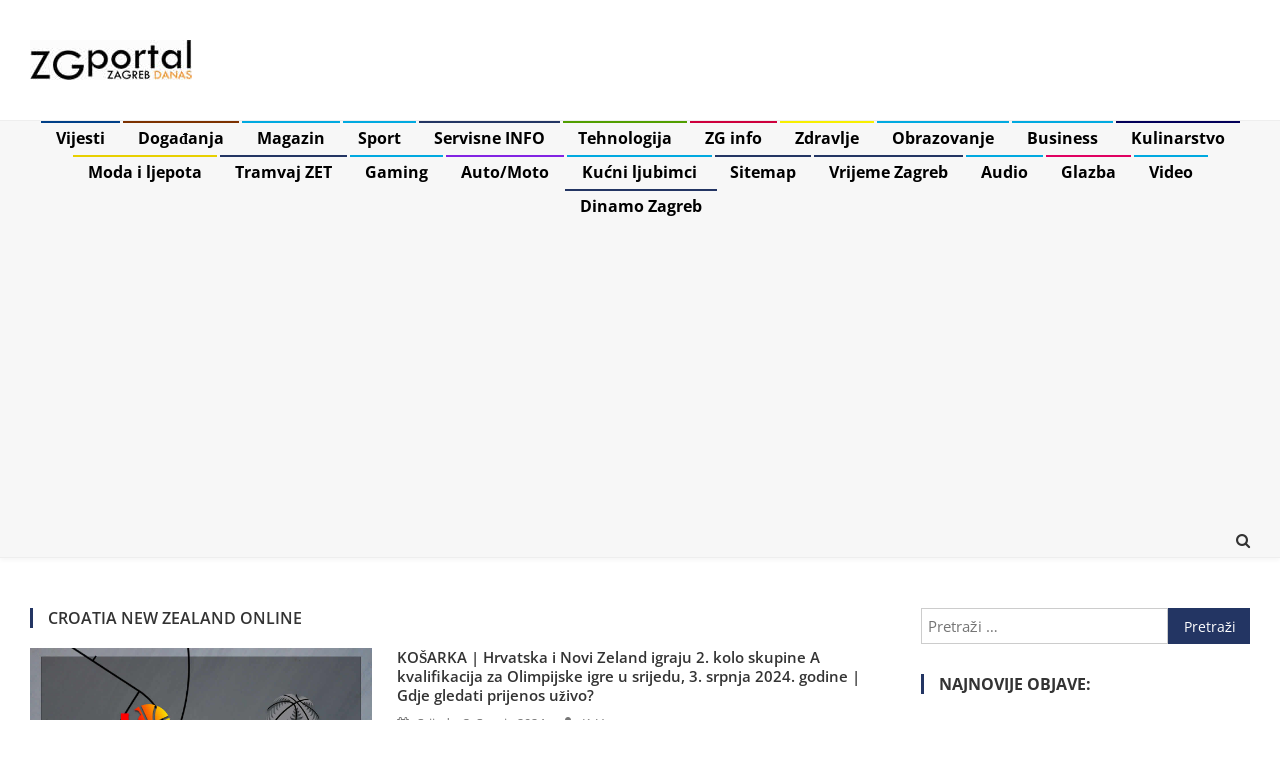

--- FILE ---
content_type: text/html; charset=utf-8
request_url: https://www.google.com/recaptcha/api2/aframe
body_size: 267
content:
<!DOCTYPE HTML><html><head><meta http-equiv="content-type" content="text/html; charset=UTF-8"></head><body><script nonce="JXJfPxejt9KfafRmDorZSQ">/** Anti-fraud and anti-abuse applications only. See google.com/recaptcha */ try{var clients={'sodar':'https://pagead2.googlesyndication.com/pagead/sodar?'};window.addEventListener("message",function(a){try{if(a.source===window.parent){var b=JSON.parse(a.data);var c=clients[b['id']];if(c){var d=document.createElement('img');d.src=c+b['params']+'&rc='+(localStorage.getItem("rc::a")?sessionStorage.getItem("rc::b"):"");window.document.body.appendChild(d);sessionStorage.setItem("rc::e",parseInt(sessionStorage.getItem("rc::e")||0)+1);localStorage.setItem("rc::h",'1768831770822');}}}catch(b){}});window.parent.postMessage("_grecaptcha_ready", "*");}catch(b){}</script></body></html>